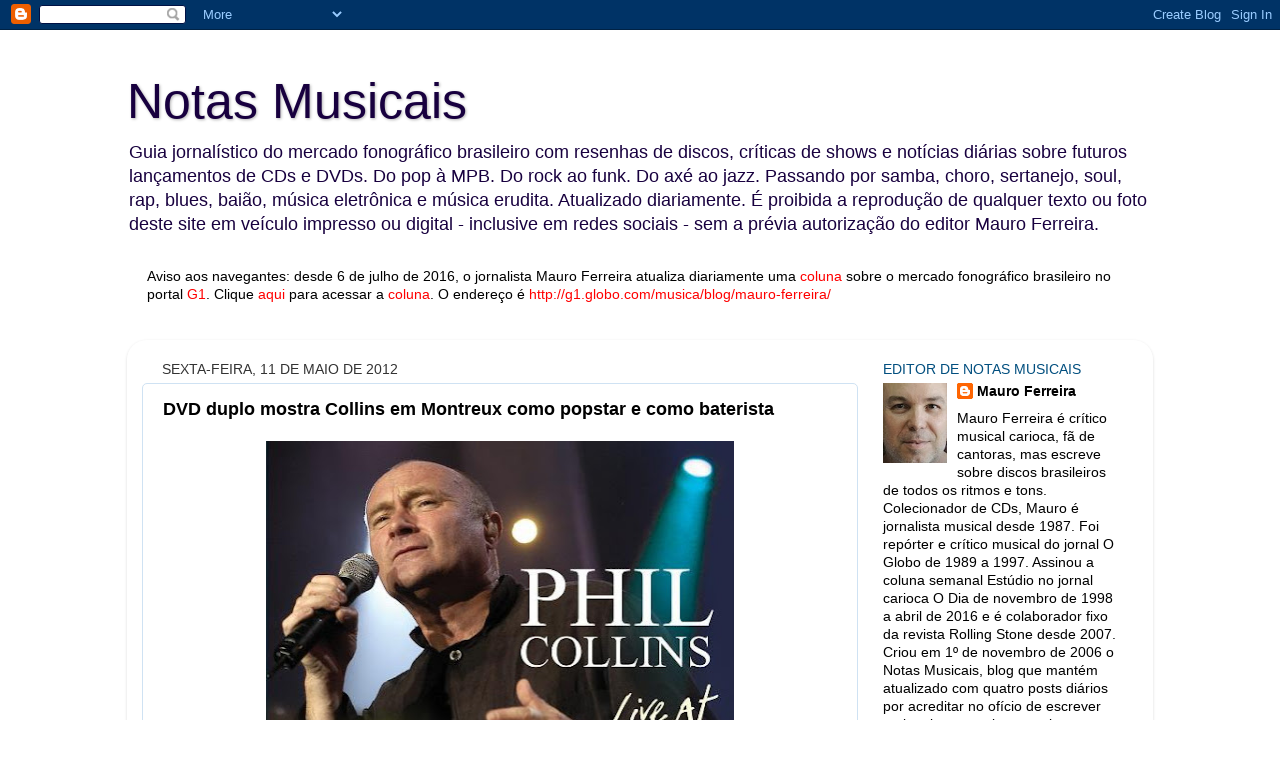

--- FILE ---
content_type: text/html; charset=UTF-8
request_url: http://www.blognotasmusicais.com.br/b/stats?style=BLACK_TRANSPARENT&timeRange=ALL_TIME&token=APq4FmCYq2ZsvrBCUq4fHQ_eupNH-zCKZ4Krn03v4SBvlSwLUby0R5uqjgvw394SzCaF6EC374fgI_GnYV4ifQ7LADEiXKIxxQ
body_size: 261
content:
{"total":14246739,"sparklineOptions":{"backgroundColor":{"fillOpacity":0.1,"fill":"#000000"},"series":[{"areaOpacity":0.3,"color":"#202020"}]},"sparklineData":[[0,16],[1,18],[2,15],[3,17],[4,27],[5,18],[6,61],[7,45],[8,77],[9,52],[10,52],[11,73],[12,33],[13,32],[14,23],[15,23],[16,20],[17,18],[18,22],[19,27],[20,25],[21,96],[22,100],[23,29],[24,25],[25,25],[26,27],[27,56],[28,21],[29,25]],"nextTickMs":70588}